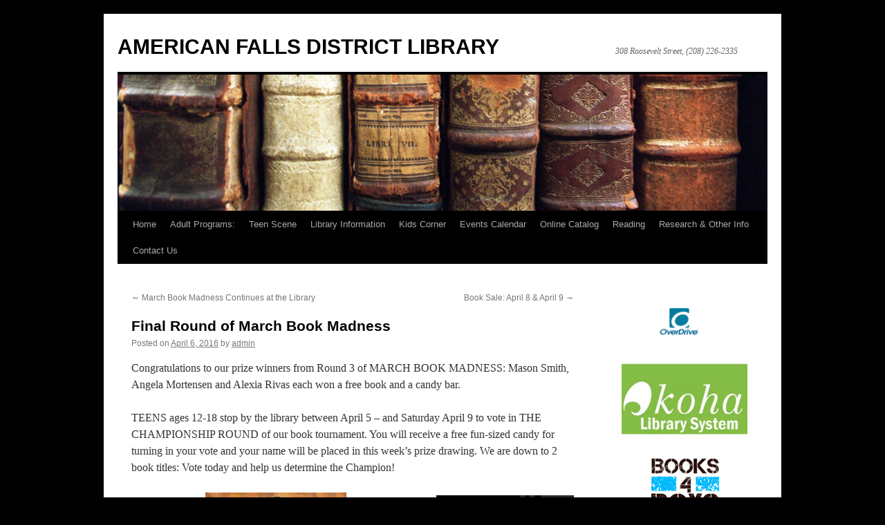

--- FILE ---
content_type: text/html; charset=UTF-8
request_url: https://www.aflibrary.org/final-round-of-march-book-madness/
body_size: 7952
content:
<!DOCTYPE html>
<html lang="en">
<head>
<meta charset="UTF-8" />
<title>Final Round of March Book Madness | AMERICAN FALLS DISTRICT LIBRARY</title>
<link rel="profile" href="https://gmpg.org/xfn/11" />
<link rel="stylesheet" type="text/css" media="all" href="https://www.aflibrary.org/wp-content/themes/twentyten/style.css" />
<link rel="pingback" href="https://www.aflibrary.org/xmlrpc.php" />
<meta name='robots' content='max-image-preview:large' />
	<style>img:is([sizes="auto" i], [sizes^="auto," i]) { contain-intrinsic-size: 3000px 1500px }</style>
	<link rel='dns-prefetch' href='//stats.wp.com' />
<link rel="alternate" type="application/rss+xml" title="AMERICAN FALLS DISTRICT LIBRARY &raquo; Feed" href="https://www.aflibrary.org/feed/" />
<link rel="alternate" type="application/rss+xml" title="AMERICAN FALLS DISTRICT LIBRARY &raquo; Comments Feed" href="https://www.aflibrary.org/comments/feed/" />
<script type="text/javascript">
/* <![CDATA[ */
window._wpemojiSettings = {"baseUrl":"https:\/\/s.w.org\/images\/core\/emoji\/16.0.1\/72x72\/","ext":".png","svgUrl":"https:\/\/s.w.org\/images\/core\/emoji\/16.0.1\/svg\/","svgExt":".svg","source":{"concatemoji":"https:\/\/www.aflibrary.org\/wp-includes\/js\/wp-emoji-release.min.js?ver=6.8.3"}};
/*! This file is auto-generated */
!function(s,n){var o,i,e;function c(e){try{var t={supportTests:e,timestamp:(new Date).valueOf()};sessionStorage.setItem(o,JSON.stringify(t))}catch(e){}}function p(e,t,n){e.clearRect(0,0,e.canvas.width,e.canvas.height),e.fillText(t,0,0);var t=new Uint32Array(e.getImageData(0,0,e.canvas.width,e.canvas.height).data),a=(e.clearRect(0,0,e.canvas.width,e.canvas.height),e.fillText(n,0,0),new Uint32Array(e.getImageData(0,0,e.canvas.width,e.canvas.height).data));return t.every(function(e,t){return e===a[t]})}function u(e,t){e.clearRect(0,0,e.canvas.width,e.canvas.height),e.fillText(t,0,0);for(var n=e.getImageData(16,16,1,1),a=0;a<n.data.length;a++)if(0!==n.data[a])return!1;return!0}function f(e,t,n,a){switch(t){case"flag":return n(e,"\ud83c\udff3\ufe0f\u200d\u26a7\ufe0f","\ud83c\udff3\ufe0f\u200b\u26a7\ufe0f")?!1:!n(e,"\ud83c\udde8\ud83c\uddf6","\ud83c\udde8\u200b\ud83c\uddf6")&&!n(e,"\ud83c\udff4\udb40\udc67\udb40\udc62\udb40\udc65\udb40\udc6e\udb40\udc67\udb40\udc7f","\ud83c\udff4\u200b\udb40\udc67\u200b\udb40\udc62\u200b\udb40\udc65\u200b\udb40\udc6e\u200b\udb40\udc67\u200b\udb40\udc7f");case"emoji":return!a(e,"\ud83e\udedf")}return!1}function g(e,t,n,a){var r="undefined"!=typeof WorkerGlobalScope&&self instanceof WorkerGlobalScope?new OffscreenCanvas(300,150):s.createElement("canvas"),o=r.getContext("2d",{willReadFrequently:!0}),i=(o.textBaseline="top",o.font="600 32px Arial",{});return e.forEach(function(e){i[e]=t(o,e,n,a)}),i}function t(e){var t=s.createElement("script");t.src=e,t.defer=!0,s.head.appendChild(t)}"undefined"!=typeof Promise&&(o="wpEmojiSettingsSupports",i=["flag","emoji"],n.supports={everything:!0,everythingExceptFlag:!0},e=new Promise(function(e){s.addEventListener("DOMContentLoaded",e,{once:!0})}),new Promise(function(t){var n=function(){try{var e=JSON.parse(sessionStorage.getItem(o));if("object"==typeof e&&"number"==typeof e.timestamp&&(new Date).valueOf()<e.timestamp+604800&&"object"==typeof e.supportTests)return e.supportTests}catch(e){}return null}();if(!n){if("undefined"!=typeof Worker&&"undefined"!=typeof OffscreenCanvas&&"undefined"!=typeof URL&&URL.createObjectURL&&"undefined"!=typeof Blob)try{var e="postMessage("+g.toString()+"("+[JSON.stringify(i),f.toString(),p.toString(),u.toString()].join(",")+"));",a=new Blob([e],{type:"text/javascript"}),r=new Worker(URL.createObjectURL(a),{name:"wpTestEmojiSupports"});return void(r.onmessage=function(e){c(n=e.data),r.terminate(),t(n)})}catch(e){}c(n=g(i,f,p,u))}t(n)}).then(function(e){for(var t in e)n.supports[t]=e[t],n.supports.everything=n.supports.everything&&n.supports[t],"flag"!==t&&(n.supports.everythingExceptFlag=n.supports.everythingExceptFlag&&n.supports[t]);n.supports.everythingExceptFlag=n.supports.everythingExceptFlag&&!n.supports.flag,n.DOMReady=!1,n.readyCallback=function(){n.DOMReady=!0}}).then(function(){return e}).then(function(){var e;n.supports.everything||(n.readyCallback(),(e=n.source||{}).concatemoji?t(e.concatemoji):e.wpemoji&&e.twemoji&&(t(e.twemoji),t(e.wpemoji)))}))}((window,document),window._wpemojiSettings);
/* ]]> */
</script>
<style id='wp-emoji-styles-inline-css' type='text/css'>

	img.wp-smiley, img.emoji {
		display: inline !important;
		border: none !important;
		box-shadow: none !important;
		height: 1em !important;
		width: 1em !important;
		margin: 0 0.07em !important;
		vertical-align: -0.1em !important;
		background: none !important;
		padding: 0 !important;
	}
</style>
<link rel='stylesheet' id='wp-block-library-css' href='https://www.aflibrary.org/wp-includes/css/dist/block-library/style.min.css?ver=6.8.3' type='text/css' media='all' />
<style id='classic-theme-styles-inline-css' type='text/css'>
/*! This file is auto-generated */
.wp-block-button__link{color:#fff;background-color:#32373c;border-radius:9999px;box-shadow:none;text-decoration:none;padding:calc(.667em + 2px) calc(1.333em + 2px);font-size:1.125em}.wp-block-file__button{background:#32373c;color:#fff;text-decoration:none}
</style>
<link rel='stylesheet' id='spiffycal-styles-css' href='https://www.aflibrary.org/wp-content/plugins/spiffy-calendar/styles/default.css?ver=1754426853' type='text/css' media='all' />
<link rel='stylesheet' id='mediaelement-css' href='https://www.aflibrary.org/wp-includes/js/mediaelement/mediaelementplayer-legacy.min.css?ver=4.2.17' type='text/css' media='all' />
<link rel='stylesheet' id='wp-mediaelement-css' href='https://www.aflibrary.org/wp-includes/js/mediaelement/wp-mediaelement.min.css?ver=6.8.3' type='text/css' media='all' />
<style id='jetpack-sharing-buttons-style-inline-css' type='text/css'>
.jetpack-sharing-buttons__services-list{display:flex;flex-direction:row;flex-wrap:wrap;gap:0;list-style-type:none;margin:5px;padding:0}.jetpack-sharing-buttons__services-list.has-small-icon-size{font-size:12px}.jetpack-sharing-buttons__services-list.has-normal-icon-size{font-size:16px}.jetpack-sharing-buttons__services-list.has-large-icon-size{font-size:24px}.jetpack-sharing-buttons__services-list.has-huge-icon-size{font-size:36px}@media print{.jetpack-sharing-buttons__services-list{display:none!important}}.editor-styles-wrapper .wp-block-jetpack-sharing-buttons{gap:0;padding-inline-start:0}ul.jetpack-sharing-buttons__services-list.has-background{padding:1.25em 2.375em}
</style>
<style id='global-styles-inline-css' type='text/css'>
:root{--wp--preset--aspect-ratio--square: 1;--wp--preset--aspect-ratio--4-3: 4/3;--wp--preset--aspect-ratio--3-4: 3/4;--wp--preset--aspect-ratio--3-2: 3/2;--wp--preset--aspect-ratio--2-3: 2/3;--wp--preset--aspect-ratio--16-9: 16/9;--wp--preset--aspect-ratio--9-16: 9/16;--wp--preset--color--black: #000000;--wp--preset--color--cyan-bluish-gray: #abb8c3;--wp--preset--color--white: #ffffff;--wp--preset--color--pale-pink: #f78da7;--wp--preset--color--vivid-red: #cf2e2e;--wp--preset--color--luminous-vivid-orange: #ff6900;--wp--preset--color--luminous-vivid-amber: #fcb900;--wp--preset--color--light-green-cyan: #7bdcb5;--wp--preset--color--vivid-green-cyan: #00d084;--wp--preset--color--pale-cyan-blue: #8ed1fc;--wp--preset--color--vivid-cyan-blue: #0693e3;--wp--preset--color--vivid-purple: #9b51e0;--wp--preset--gradient--vivid-cyan-blue-to-vivid-purple: linear-gradient(135deg,rgba(6,147,227,1) 0%,rgb(155,81,224) 100%);--wp--preset--gradient--light-green-cyan-to-vivid-green-cyan: linear-gradient(135deg,rgb(122,220,180) 0%,rgb(0,208,130) 100%);--wp--preset--gradient--luminous-vivid-amber-to-luminous-vivid-orange: linear-gradient(135deg,rgba(252,185,0,1) 0%,rgba(255,105,0,1) 100%);--wp--preset--gradient--luminous-vivid-orange-to-vivid-red: linear-gradient(135deg,rgba(255,105,0,1) 0%,rgb(207,46,46) 100%);--wp--preset--gradient--very-light-gray-to-cyan-bluish-gray: linear-gradient(135deg,rgb(238,238,238) 0%,rgb(169,184,195) 100%);--wp--preset--gradient--cool-to-warm-spectrum: linear-gradient(135deg,rgb(74,234,220) 0%,rgb(151,120,209) 20%,rgb(207,42,186) 40%,rgb(238,44,130) 60%,rgb(251,105,98) 80%,rgb(254,248,76) 100%);--wp--preset--gradient--blush-light-purple: linear-gradient(135deg,rgb(255,206,236) 0%,rgb(152,150,240) 100%);--wp--preset--gradient--blush-bordeaux: linear-gradient(135deg,rgb(254,205,165) 0%,rgb(254,45,45) 50%,rgb(107,0,62) 100%);--wp--preset--gradient--luminous-dusk: linear-gradient(135deg,rgb(255,203,112) 0%,rgb(199,81,192) 50%,rgb(65,88,208) 100%);--wp--preset--gradient--pale-ocean: linear-gradient(135deg,rgb(255,245,203) 0%,rgb(182,227,212) 50%,rgb(51,167,181) 100%);--wp--preset--gradient--electric-grass: linear-gradient(135deg,rgb(202,248,128) 0%,rgb(113,206,126) 100%);--wp--preset--gradient--midnight: linear-gradient(135deg,rgb(2,3,129) 0%,rgb(40,116,252) 100%);--wp--preset--font-size--small: 13px;--wp--preset--font-size--medium: 20px;--wp--preset--font-size--large: 36px;--wp--preset--font-size--x-large: 42px;--wp--preset--spacing--20: 0.44rem;--wp--preset--spacing--30: 0.67rem;--wp--preset--spacing--40: 1rem;--wp--preset--spacing--50: 1.5rem;--wp--preset--spacing--60: 2.25rem;--wp--preset--spacing--70: 3.38rem;--wp--preset--spacing--80: 5.06rem;--wp--preset--shadow--natural: 6px 6px 9px rgba(0, 0, 0, 0.2);--wp--preset--shadow--deep: 12px 12px 50px rgba(0, 0, 0, 0.4);--wp--preset--shadow--sharp: 6px 6px 0px rgba(0, 0, 0, 0.2);--wp--preset--shadow--outlined: 6px 6px 0px -3px rgba(255, 255, 255, 1), 6px 6px rgba(0, 0, 0, 1);--wp--preset--shadow--crisp: 6px 6px 0px rgba(0, 0, 0, 1);}:where(.is-layout-flex){gap: 0.5em;}:where(.is-layout-grid){gap: 0.5em;}body .is-layout-flex{display: flex;}.is-layout-flex{flex-wrap: wrap;align-items: center;}.is-layout-flex > :is(*, div){margin: 0;}body .is-layout-grid{display: grid;}.is-layout-grid > :is(*, div){margin: 0;}:where(.wp-block-columns.is-layout-flex){gap: 2em;}:where(.wp-block-columns.is-layout-grid){gap: 2em;}:where(.wp-block-post-template.is-layout-flex){gap: 1.25em;}:where(.wp-block-post-template.is-layout-grid){gap: 1.25em;}.has-black-color{color: var(--wp--preset--color--black) !important;}.has-cyan-bluish-gray-color{color: var(--wp--preset--color--cyan-bluish-gray) !important;}.has-white-color{color: var(--wp--preset--color--white) !important;}.has-pale-pink-color{color: var(--wp--preset--color--pale-pink) !important;}.has-vivid-red-color{color: var(--wp--preset--color--vivid-red) !important;}.has-luminous-vivid-orange-color{color: var(--wp--preset--color--luminous-vivid-orange) !important;}.has-luminous-vivid-amber-color{color: var(--wp--preset--color--luminous-vivid-amber) !important;}.has-light-green-cyan-color{color: var(--wp--preset--color--light-green-cyan) !important;}.has-vivid-green-cyan-color{color: var(--wp--preset--color--vivid-green-cyan) !important;}.has-pale-cyan-blue-color{color: var(--wp--preset--color--pale-cyan-blue) !important;}.has-vivid-cyan-blue-color{color: var(--wp--preset--color--vivid-cyan-blue) !important;}.has-vivid-purple-color{color: var(--wp--preset--color--vivid-purple) !important;}.has-black-background-color{background-color: var(--wp--preset--color--black) !important;}.has-cyan-bluish-gray-background-color{background-color: var(--wp--preset--color--cyan-bluish-gray) !important;}.has-white-background-color{background-color: var(--wp--preset--color--white) !important;}.has-pale-pink-background-color{background-color: var(--wp--preset--color--pale-pink) !important;}.has-vivid-red-background-color{background-color: var(--wp--preset--color--vivid-red) !important;}.has-luminous-vivid-orange-background-color{background-color: var(--wp--preset--color--luminous-vivid-orange) !important;}.has-luminous-vivid-amber-background-color{background-color: var(--wp--preset--color--luminous-vivid-amber) !important;}.has-light-green-cyan-background-color{background-color: var(--wp--preset--color--light-green-cyan) !important;}.has-vivid-green-cyan-background-color{background-color: var(--wp--preset--color--vivid-green-cyan) !important;}.has-pale-cyan-blue-background-color{background-color: var(--wp--preset--color--pale-cyan-blue) !important;}.has-vivid-cyan-blue-background-color{background-color: var(--wp--preset--color--vivid-cyan-blue) !important;}.has-vivid-purple-background-color{background-color: var(--wp--preset--color--vivid-purple) !important;}.has-black-border-color{border-color: var(--wp--preset--color--black) !important;}.has-cyan-bluish-gray-border-color{border-color: var(--wp--preset--color--cyan-bluish-gray) !important;}.has-white-border-color{border-color: var(--wp--preset--color--white) !important;}.has-pale-pink-border-color{border-color: var(--wp--preset--color--pale-pink) !important;}.has-vivid-red-border-color{border-color: var(--wp--preset--color--vivid-red) !important;}.has-luminous-vivid-orange-border-color{border-color: var(--wp--preset--color--luminous-vivid-orange) !important;}.has-luminous-vivid-amber-border-color{border-color: var(--wp--preset--color--luminous-vivid-amber) !important;}.has-light-green-cyan-border-color{border-color: var(--wp--preset--color--light-green-cyan) !important;}.has-vivid-green-cyan-border-color{border-color: var(--wp--preset--color--vivid-green-cyan) !important;}.has-pale-cyan-blue-border-color{border-color: var(--wp--preset--color--pale-cyan-blue) !important;}.has-vivid-cyan-blue-border-color{border-color: var(--wp--preset--color--vivid-cyan-blue) !important;}.has-vivid-purple-border-color{border-color: var(--wp--preset--color--vivid-purple) !important;}.has-vivid-cyan-blue-to-vivid-purple-gradient-background{background: var(--wp--preset--gradient--vivid-cyan-blue-to-vivid-purple) !important;}.has-light-green-cyan-to-vivid-green-cyan-gradient-background{background: var(--wp--preset--gradient--light-green-cyan-to-vivid-green-cyan) !important;}.has-luminous-vivid-amber-to-luminous-vivid-orange-gradient-background{background: var(--wp--preset--gradient--luminous-vivid-amber-to-luminous-vivid-orange) !important;}.has-luminous-vivid-orange-to-vivid-red-gradient-background{background: var(--wp--preset--gradient--luminous-vivid-orange-to-vivid-red) !important;}.has-very-light-gray-to-cyan-bluish-gray-gradient-background{background: var(--wp--preset--gradient--very-light-gray-to-cyan-bluish-gray) !important;}.has-cool-to-warm-spectrum-gradient-background{background: var(--wp--preset--gradient--cool-to-warm-spectrum) !important;}.has-blush-light-purple-gradient-background{background: var(--wp--preset--gradient--blush-light-purple) !important;}.has-blush-bordeaux-gradient-background{background: var(--wp--preset--gradient--blush-bordeaux) !important;}.has-luminous-dusk-gradient-background{background: var(--wp--preset--gradient--luminous-dusk) !important;}.has-pale-ocean-gradient-background{background: var(--wp--preset--gradient--pale-ocean) !important;}.has-electric-grass-gradient-background{background: var(--wp--preset--gradient--electric-grass) !important;}.has-midnight-gradient-background{background: var(--wp--preset--gradient--midnight) !important;}.has-small-font-size{font-size: var(--wp--preset--font-size--small) !important;}.has-medium-font-size{font-size: var(--wp--preset--font-size--medium) !important;}.has-large-font-size{font-size: var(--wp--preset--font-size--large) !important;}.has-x-large-font-size{font-size: var(--wp--preset--font-size--x-large) !important;}
:where(.wp-block-post-template.is-layout-flex){gap: 1.25em;}:where(.wp-block-post-template.is-layout-grid){gap: 1.25em;}
:where(.wp-block-columns.is-layout-flex){gap: 2em;}:where(.wp-block-columns.is-layout-grid){gap: 2em;}
:root :where(.wp-block-pullquote){font-size: 1.5em;line-height: 1.6;}
</style>
<link rel='stylesheet' id='social-widget-css' href='https://www.aflibrary.org/wp-content/plugins/social-media-widget/social_widget.css?ver=6.8.3' type='text/css' media='all' />
<link rel='stylesheet' id='spiffycal_editor_styles-css' href='https://www.aflibrary.org/wp-content/plugins/spiffy-calendar/styles/editor.css?ver=1754426853' type='text/css' media='all' />
<script type="text/javascript" src="https://www.aflibrary.org/wp-includes/js/jquery/jquery.min.js?ver=3.7.1" id="jquery-core-js"></script>
<script type="text/javascript" src="https://www.aflibrary.org/wp-includes/js/jquery/jquery-migrate.min.js?ver=3.4.1" id="jquery-migrate-js"></script>
<link rel="https://api.w.org/" href="https://www.aflibrary.org/wp-json/" /><link rel="alternate" title="JSON" type="application/json" href="https://www.aflibrary.org/wp-json/wp/v2/posts/432" /><link rel="EditURI" type="application/rsd+xml" title="RSD" href="https://www.aflibrary.org/xmlrpc.php?rsd" />
<meta name="generator" content="WordPress 6.8.3" />
<link rel="canonical" href="https://www.aflibrary.org/final-round-of-march-book-madness/" />
<link rel='shortlink' href='https://www.aflibrary.org/?p=432' />
<link rel="alternate" title="oEmbed (JSON)" type="application/json+oembed" href="https://www.aflibrary.org/wp-json/oembed/1.0/embed?url=https%3A%2F%2Fwww.aflibrary.org%2Ffinal-round-of-march-book-madness%2F" />
<link rel="alternate" title="oEmbed (XML)" type="text/xml+oembed" href="https://www.aflibrary.org/wp-json/oembed/1.0/embed?url=https%3A%2F%2Fwww.aflibrary.org%2Ffinal-round-of-march-book-madness%2F&#038;format=xml" />
	<style>img#wpstats{display:none}</style>
		<style type="text/css" id="custom-background-css">
body.custom-background { background-color: #000000; }
</style>
	<link rel="icon" href="https://www.aflibrary.org/wp-content/uploads/2015/12/cropped-AF-32x32.png" sizes="32x32" />
<link rel="icon" href="https://www.aflibrary.org/wp-content/uploads/2015/12/cropped-AF-192x192.png" sizes="192x192" />
<link rel="apple-touch-icon" href="https://www.aflibrary.org/wp-content/uploads/2015/12/cropped-AF-180x180.png" />
<meta name="msapplication-TileImage" content="https://www.aflibrary.org/wp-content/uploads/2015/12/cropped-AF-270x270.png" />
</head>

<body data-rsssl=1 class="wp-singular post-template-default single single-post postid-432 single-format-standard custom-background wp-theme-twentyten">
<div id="wrapper" class="hfeed">
	<div id="header">
		<div id="masthead">
			<div id="branding" role="banner">
								<div id="site-title">
					<span>
						<a href="https://www.aflibrary.org/" title="AMERICAN FALLS DISTRICT LIBRARY" rel="home">AMERICAN FALLS DISTRICT LIBRARY</a>
					</span>
				</div>
				<div id="site-description">308 Roosevelt Street, (208) 226-2335</div>

										<img src="https://www.aflibrary.org/wp-content/uploads/2015/12/cropped-Books-61.jpg" width="940" height="197" alt="" />
								</div><!-- #branding -->

			<div id="access" role="navigation">
			  				<div class="skip-link screen-reader-text"><a href="#content" title="Skip to content">Skip to content</a></div>
								<div class="menu"><ul>
<li ><a href="https://www.aflibrary.org/">Home</a></li><li class="page_item page-item-2507 page_item_has_children"><a href="https://www.aflibrary.org/adult-programs/">Adult Programs:</a>
<ul class='children'>
	<li class="page_item page-item-2513"><a href="https://www.aflibrary.org/adult-programs/adult-year-long-reading-challenge/">Adult Extreme Book Challenge</a></li>
	<li class="page_item page-item-2517"><a href="https://www.aflibrary.org/adult-programs/adult-summer-reading/">Adult Summer Reading</a></li>
	<li class="page_item page-item-2509"><a href="https://www.aflibrary.org/adult-programs/munching-with-monet/">Munching with Monet</a></li>
</ul>
</li>
<li class="page_item page-item-5153 page_item_has_children"><a href="https://www.aflibrary.org/teen/">Teen Scene</a>
<ul class='children'>
	<li class="page_item page-item-925"><a href="https://www.aflibrary.org/teen/extreme-book-nerd-challenge/">Extreme Reading Challenge for Teens</a></li>
	<li class="page_item page-item-2247"><a href="https://www.aflibrary.org/teen/harry-potter-escape-room-adventure-2019/">Harry Potter Escape Room Adventure 2019</a></li>
	<li class="page_item page-item-1006"><a href="https://www.aflibrary.org/teen/teen-book-club/">Teen Book Club</a></li>
	<li class="page_item page-item-467"><a href="https://www.aflibrary.org/teen/teen-summer-reading-program/">Teen Summer Reading 2025</a></li>
	<li class="page_item page-item-481"><a href="https://www.aflibrary.org/teen/college-helps/">College Helps</a></li>
	<li class="page_item page-item-168"><a href="https://www.aflibrary.org/teen/creative-teen-resources/">Creative Teen Resources</a></li>
	<li class="page_item page-item-170"><a href="https://www.aflibrary.org/teen/other-resources/">Other Resources</a></li>
	<li class="page_item page-item-172"><a href="https://www.aflibrary.org/teen/teen-writing-resources/">Teen Writing Resources</a></li>
	<li class="page_item page-item-10"><a href="https://www.aflibrary.org/teen/teen-scene/">Teen Halloween Party</a></li>
	<li class="page_item page-item-174"><a href="https://www.aflibrary.org/teen/websites-and-apps-to-help-you/">Websites and Apps to Help You</a></li>
	<li class="page_item page-item-178"><a href="https://www.aflibrary.org/teen/homework-helps/">Homework Helps</a></li>
	<li class="page_item page-item-176"><a href="https://www.aflibrary.org/teen/yalsas-teen-book-finder/">YALSA&#8217;s Teen Book Finder</a></li>
</ul>
</li>
<li class="page_item page-item-2 page_item_has_children"><a href="https://www.aflibrary.org/about/">Library Information</a>
<ul class='children'>
	<li class="page_item page-item-18"><a href="https://www.aflibrary.org/about/my-library-account/">Online Catalog and Services</a></li>
	<li class="page_item page-item-20"><a href="https://www.aflibrary.org/about/hours-directions/">Hours &#038; Directions</a></li>
	<li class="page_item page-item-27"><a href="https://www.aflibrary.org/about/get-a-library-card/">Get A Library Card</a></li>
	<li class="page_item page-item-31"><a href="https://www.aflibrary.org/about/community-room-information/">Community Room Information</a></li>
	<li class="page_item page-item-52"><a href="https://www.aflibrary.org/about/closure-dates/">Closure Dates</a></li>
	<li class="page_item page-item-111"><a href="https://www.aflibrary.org/about/support-the-library/">Support the Library</a></li>
</ul>
</li>
<li class="page_item page-item-8 page_item_has_children"><a href="https://www.aflibrary.org/kids-corner/">Kids Corner</a>
<ul class='children'>
	<li class="page_item page-item-2969"><a href="https://www.aflibrary.org/kids-corner/city-christmas-festival-story/">City Christmas Festival Story December 2025</a></li>
	<li class="page_item page-item-2823"><a href="https://www.aflibrary.org/kids-corner/family-movies/">Family Movies</a></li>
	<li class="page_item page-item-1351"><a href="https://www.aflibrary.org/kids-corner/idaho-family-read-week/">Idaho Family Reading Week Celebration 2025</a></li>
	<li class="page_item page-item-99"><a href="https://www.aflibrary.org/kids-corner/story-time/">Storytime</a></li>
	<li class="page_item page-item-103"><a href="https://www.aflibrary.org/kids-corner/summer-reading/">Summer Reading Program</a></li>
	<li class="page_item page-item-101"><a href="https://www.aflibrary.org/kids-corner/kids-club/">Kids&#8217; Club</a></li>
	<li class="page_item page-item-105"><a href="https://www.aflibrary.org/kids-corner/great-reads-for-girls-book-group/">Great Reads for Girls Mother/Daughter Book Club</a></li>
	<li class="page_item page-item-107"><a href="https://www.aflibrary.org/kids-corner/books4boys-book-club/">Books4Boys Book Club</a></li>
	<li class="page_item page-item-215"><a href="https://www.aflibrary.org/kids-corner/children-reading-resources/">Children Reading Resources</a></li>
	<li class="page_item page-item-491"><a href="https://www.aflibrary.org/kids-corner/other-resources/">Other Resources</a></li>
</ul>
</li>
<li class="page_item page-item-12 page_item_has_children"><a href="https://www.aflibrary.org/programs-events/">Events Calendar</a>
<ul class='children'>
	<li class="page_item page-item-206"><a href="https://www.aflibrary.org/programs-events/events-calendar/">Events Calendar</a></li>
</ul>
</li>
<li class="page_item page-item-163"><a href="https://www.aflibrary.org/online-catalog-and-services/">Online Catalog</a></li>
<li class="page_item page-item-14 page_item_has_children"><a href="https://www.aflibrary.org/reading/">Reading</a>
<ul class='children'>
	<li class="page_item page-item-115"><a href="https://www.aflibrary.org/reading/overdrive-ebooks-eaudiobooks/">Overdrive eBooks &#038; eAudiobooks</a></li>
	<li class="page_item page-item-213"><a href="https://www.aflibrary.org/reading/new-books-movies-at-the-library/">New Books &#038; Movies At The Library</a></li>
	<li class="page_item page-item-220"><a href="https://www.aflibrary.org/reading/adult-reading-resources/">Adult Reading Resources</a></li>
	<li class="page_item page-item-1131"><a href="https://www.aflibrary.org/reading/kdl-whats-next-database/">KDL What&#8217;s Next Database</a></li>
</ul>
</li>
<li class="page_item page-item-16 page_item_has_children"><a href="https://www.aflibrary.org/research-other-info/">Research &#038; Other Info</a>
<ul class='children'>
	<li class="page_item page-item-113"><a href="https://www.aflibrary.org/research-other-info/lili-org/">Lili.org</a></li>
</ul>
</li>
<li class="page_item page-item-121"><a href="https://www.aflibrary.org/contact-us/">Contact Us</a></li>
</ul></div>
			</div><!-- #access -->
		</div><!-- #masthead -->
	</div><!-- #header -->

	<div id="main">

		<div id="container">
			<div id="content" role="main">

			

				<div id="nav-above" class="navigation">
					<div class="nav-previous"><a href="https://www.aflibrary.org/march-book-madness-continues-at-the-library/" rel="prev"><span class="meta-nav">&larr;</span> March Book Madness Continues at the Library</a></div>
					<div class="nav-next"><a href="https://www.aflibrary.org/book-sale-april-8-april-9/" rel="next">Book Sale: April 8 &#038; April 9 <span class="meta-nav">&rarr;</span></a></div>
				</div><!-- #nav-above -->

				<div id="post-432" class="post-432 post type-post status-publish format-standard hentry category-uncategorized">
					<h1 class="entry-title">Final Round of March Book Madness</h1>

					<div class="entry-meta">
						<span class="meta-prep meta-prep-author">Posted on</span> <a href="https://www.aflibrary.org/final-round-of-march-book-madness/" title="4:21 pm" rel="bookmark"><span class="entry-date">April 6, 2016</span></a> <span class="meta-sep">by</span> <span class="author vcard"><a class="url fn n" href="https://www.aflibrary.org/author/admin/" title="View all posts by admin">admin</a></span>					</div><!-- .entry-meta -->

					<div class="entry-content">
						<p>Congratulations to our prize winners from Round 3 of MARCH BOOK MADNESS: Mason Smith, Angela Mortensen and Alexia Rivas each won a free book and a candy bar.</p>
<p>TEENS ages 12-18 stop by the library between April 5 &#8211; and Saturday April 9 to vote in THE CHAMPIONSHIP ROUND of our book tournament. You will receive a free fun-sized candy for turning in your vote and your name will be placed in this week&#8217;s prize drawing. We are down to 2 book titles: Vote today and help us determine the Champion!</p>
<p style="text-align: center;"><a href="https://www.aflibrary.org/wp-content/uploads/2016/03/Harry-Potter.jpg"><img fetchpriority="high" decoding="async" class="alignnone size-medium wp-image-420" src="https://www.aflibrary.org/wp-content/uploads/2016/03/Harry-Potter-204x300.jpg" alt="Harry Potter" width="204" height="300" srcset="https://www.aflibrary.org/wp-content/uploads/2016/03/Harry-Potter-204x300.jpg 204w, https://www.aflibrary.org/wp-content/uploads/2016/03/Harry-Potter.jpg 475w" sizes="(max-width: 204px) 100vw, 204px" /></a><a href="https://www.aflibrary.org/wp-content/uploads/2016/03/Hunger-Games.jpg"><img decoding="async" class="size-medium wp-image-418 alignright" src="https://www.aflibrary.org/wp-content/uploads/2016/03/Hunger-Games-199x300.jpg" alt="Hunger Games" width="199" height="300" srcset="https://www.aflibrary.org/wp-content/uploads/2016/03/Hunger-Games-199x300.jpg 199w, https://www.aflibrary.org/wp-content/uploads/2016/03/Hunger-Games-678x1024.jpg 678w, https://www.aflibrary.org/wp-content/uploads/2016/03/Hunger-Games.jpg 795w" sizes="(max-width: 199px) 100vw, 199px" /></a></p>
											</div><!-- .entry-content -->


					<div class="entry-utility">
						This entry was posted in <a href="https://www.aflibrary.org/category/uncategorized/" rel="category tag">Uncategorized</a>. Bookmark the <a href="https://www.aflibrary.org/final-round-of-march-book-madness/" title="Permalink to Final Round of March Book Madness" rel="bookmark">permalink</a>.											</div><!-- .entry-utility -->
				</div><!-- #post-## -->

				<div id="nav-below" class="navigation">
					<div class="nav-previous"><a href="https://www.aflibrary.org/march-book-madness-continues-at-the-library/" rel="prev"><span class="meta-nav">&larr;</span> March Book Madness Continues at the Library</a></div>
					<div class="nav-next"><a href="https://www.aflibrary.org/book-sale-april-8-april-9/" rel="next">Book Sale: April 8 &#038; April 9 <span class="meta-nav">&rarr;</span></a></div>
				</div><!-- #nav-below -->

				
			<div id="comments">




</div><!-- #comments -->


			</div><!-- #content -->
		</div><!-- #container -->


		<div id="primary" class="widget-area" role="complementary">
			<ul class="xoxo">

<li id="block-3" class="widget-container widget_block widget_media_gallery">
<figure class="wp-block-gallery has-nested-images columns-default is-cropped wp-block-gallery-1 is-layout-flex wp-block-gallery-is-layout-flex"><div class="wp-block-image">
<figure class="alignleft size-large" id="https://www.overdrive.com/"><a class="https://www.overdrive.com/" href="https://www.overdrive.com/" target="_blank" rel=" noreferrer noopener"><img loading="lazy" decoding="async" width="877" height="438" data-id="7706" src="https://www.aflibrary.org/wp-content/uploads/2025/08/Card-Template-02-1-888x444-2.jpg" alt="" class="wp-image-7706" title="Overdrive" srcset="https://www.aflibrary.org/wp-content/uploads/2025/08/Card-Template-02-1-888x444-2.jpg 877w, https://www.aflibrary.org/wp-content/uploads/2025/08/Card-Template-02-1-888x444-2-300x150.jpg 300w, https://www.aflibrary.org/wp-content/uploads/2025/08/Card-Template-02-1-888x444-2-768x384.jpg 768w" sizes="auto, (max-width: 877px) 100vw, 877px" /></a></figure></div></figure>
</li><li id="block-4" class="widget-container widget_block widget_media_image"><div class="wp-block-image">
<figure class="aligncenter size-full is-resized"><a href="https://catalog.aflibrary.org/"><img loading="lazy" decoding="async" width="474" height="316" src="https://www.aflibrary.org/wp-content/uploads/2025/08/OIP.webp" alt="" class="wp-image-7707" style="width:182px;height:auto" srcset="https://www.aflibrary.org/wp-content/uploads/2025/08/OIP.webp 474w, https://www.aflibrary.org/wp-content/uploads/2025/08/OIP-300x200.webp 300w" sizes="auto, (max-width: 474px) 100vw, 474px" /></a></figure></div></li><li id="block-2" class="widget-container widget_block widget_media_image"><div class="wp-block-image">
<figure class="aligncenter size-full"><a href="https://www.aflibrary.org/kids-corner/books4boys-book-club/"><img loading="lazy" decoding="async" width="105" height="94" src="https://www.aflibrary.org/wp-content/uploads/2015/12/Books4Boys.jpg" alt="" class="wp-image-199"/></a></figure></div></li><li id="block-5" class="widget-container widget_block widget_media_image"><div class="wp-block-image">
<figure class="aligncenter size-full is-resized"><a href="https://www.aflibrary.org/kids-corner/great-reads-for-girls-book-group/"><img loading="lazy" decoding="async" width="259" height="492" src="https://www.aflibrary.org/wp-content/uploads/2025/08/Great-Reads-Logo.png" alt="" class="wp-image-7708" style="width:84px;height:auto" srcset="https://www.aflibrary.org/wp-content/uploads/2025/08/Great-Reads-Logo.png 259w, https://www.aflibrary.org/wp-content/uploads/2025/08/Great-Reads-Logo-158x300.png 158w" sizes="auto, (max-width: 259px) 100vw, 259px" /></a></figure></div></li><li id="block-6" class="widget-container widget_block widget_media_image"><div class="wp-block-image">
<figure class="aligncenter size-full is-resized"><a href="https://www.goodreads.com/"><img loading="lazy" decoding="async" width="179" height="180" src="https://www.aflibrary.org/wp-content/uploads/2025/08/OIP-1.webp" alt="" class="wp-image-7709" style="width:108px;height:auto" srcset="https://www.aflibrary.org/wp-content/uploads/2025/08/OIP-1.webp 179w, https://www.aflibrary.org/wp-content/uploads/2025/08/OIP-1-150x150.webp 150w" sizes="auto, (max-width: 179px) 100vw, 179px" /></a></figure></div></li><li id="block-7" class="widget-container widget_block widget_media_image"><div class="wp-block-image">
<figure class="aligncenter size-full is-resized"><a href="https://www.facebook.com/AmericanFallsDistrictLibrary/"><img loading="lazy" decoding="async" width="161" height="180" src="https://www.aflibrary.org/wp-content/uploads/2025/08/OIP-2.webp" alt="" class="wp-image-7710" style="width:95px;height:auto"/></a></figure></div></li><li id="block-8" class="widget-container widget_block widget_media_image"><div class="wp-block-image">
<figure class="aligncenter size-full is-resized"><a href="https://www.instagram.com/amerfallslibrary/"><img loading="lazy" decoding="async" width="750" height="656" src="https://www.aflibrary.org/wp-content/uploads/2025/08/IMG_2522.jpg" alt="" class="wp-image-7711" style="width:208px;height:auto" srcset="https://www.aflibrary.org/wp-content/uploads/2025/08/IMG_2522.jpg 750w, https://www.aflibrary.org/wp-content/uploads/2025/08/IMG_2522-300x262.jpg 300w" sizes="auto, (max-width: 750px) 100vw, 750px" /></a></figure></div></li><li id="block-9" class="widget-container widget_block widget_media_image"><div class="wp-block-image">
<figure class="aligncenter size-full is-resized"><a href="https://www.pinterest.com/americanfallsdistrictlibrary/"><img loading="lazy" decoding="async" width="1024" height="375" src="https://www.aflibrary.org/wp-content/uploads/2025/08/Adsiz-tasarim-1024x375-1.png" alt="" class="wp-image-7712" style="width:169px;height:auto" srcset="https://www.aflibrary.org/wp-content/uploads/2025/08/Adsiz-tasarim-1024x375-1.png 1024w, https://www.aflibrary.org/wp-content/uploads/2025/08/Adsiz-tasarim-1024x375-1-300x110.png 300w, https://www.aflibrary.org/wp-content/uploads/2025/08/Adsiz-tasarim-1024x375-1-768x281.png 768w" sizes="auto, (max-width: 1024px) 100vw, 1024px" /></a></figure></div></li>			</ul>
		</div><!-- #primary .widget-area -->

	</div><!-- #main -->

	<div id="footer" role="contentinfo">
		<div id="colophon">



			<div id="site-info">
				<a href="https://www.aflibrary.org/" title="AMERICAN FALLS DISTRICT LIBRARY" rel="home">
					AMERICAN FALLS DISTRICT LIBRARY				</a>
			</div><!-- #site-info -->

			<div id="site-generator">
								<a href="https://wordpress.org/" title="Semantic Personal Publishing Platform">Proudly powered by WordPress.</a>
			</div><!-- #site-generator -->

		</div><!-- #colophon -->
	</div><!-- #footer -->

</div><!-- #wrapper -->

<script type="speculationrules">
{"prefetch":[{"source":"document","where":{"and":[{"href_matches":"\/*"},{"not":{"href_matches":["\/wp-*.php","\/wp-admin\/*","\/wp-content\/uploads\/*","\/wp-content\/*","\/wp-content\/plugins\/*","\/wp-content\/themes\/twentyten\/*","\/*\\?(.+)"]}},{"not":{"selector_matches":"a[rel~=\"nofollow\"]"}},{"not":{"selector_matches":".no-prefetch, .no-prefetch a"}}]},"eagerness":"conservative"}]}
</script>
<style id='core-block-supports-inline-css' type='text/css'>
.wp-block-gallery.wp-block-gallery-1{--wp--style--unstable-gallery-gap:var( --wp--style--gallery-gap-default, var( --gallery-block--gutter-size, var( --wp--style--block-gap, 0.5em ) ) );gap:var( --wp--style--gallery-gap-default, var( --gallery-block--gutter-size, var( --wp--style--block-gap, 0.5em ) ) );}
</style>
<script type="text/javascript" src="https://www.aflibrary.org/wp-includes/js/comment-reply.min.js?ver=6.8.3" id="comment-reply-js" async="async" data-wp-strategy="async"></script>
<script type="text/javascript" id="jetpack-stats-js-before">
/* <![CDATA[ */
_stq = window._stq || [];
_stq.push([ "view", JSON.parse("{\"v\":\"ext\",\"blog\":\"46497040\",\"post\":\"432\",\"tz\":\"0\",\"srv\":\"www.aflibrary.org\",\"j\":\"1:15.0\"}") ]);
_stq.push([ "clickTrackerInit", "46497040", "432" ]);
/* ]]> */
</script>
<script type="text/javascript" src="https://stats.wp.com/e-202604.js" id="jetpack-stats-js" defer="defer" data-wp-strategy="defer"></script>
</body>
</html>
